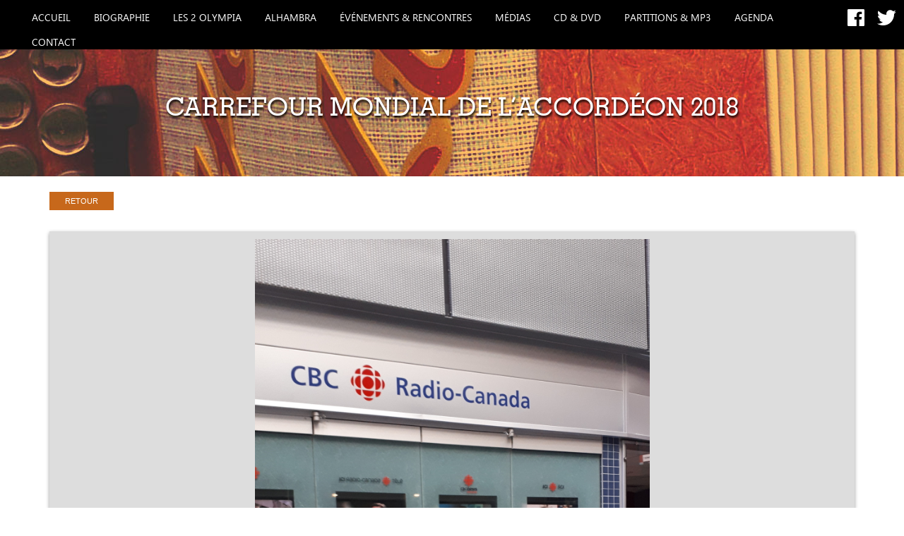

--- FILE ---
content_type: text/html; charset=UTF-8
request_url: https://sylviepulles.com/2378-2/
body_size: 13915
content:
<!doctype html>
<html lang="fr-FR" class="no-js">
	<head>
		<meta charset="UTF-8">
		<title>Carrefour Mondial de l&#039;Accordéon 2018 - Sylvie PULLES : Sylvie PULLES</title>

		<link href="//www.google-analytics.com" rel="dns-prefetch">
        <link href="https://sylviepulles.com/wp-content/themes/html5blank-stable/img/icons/favicon.ico" rel="shortcut icon">
        <link href="https://sylviepulles.com/wp-content/themes/html5blank-stable/img/icons/touch.png" rel="apple-touch-icon-precomposed">
		<!--[if lt IE 9.0]>
		<link type="text/css" rel="stylesheet" href="styles-ie.css" />
		<![endif]-->

		<meta http-equiv="X-UA-Compatible" content="IE=edge,chrome=1">
		<meta name="viewport" content="width=device-width, initial-scale=1.0">
		<meta name="description" content="La Reine d&#039;Auvergne">

		
	  <meta name='robots' content='index, follow, max-image-preview:large, max-snippet:-1, max-video-preview:-1' />

	<!-- This site is optimized with the Yoast SEO plugin v26.7 - https://yoast.com/wordpress/plugins/seo/ -->
	<link rel="canonical" href="https://sylviepulles.com/2378-2/" />
	<meta property="og:locale" content="fr_FR" />
	<meta property="og:type" content="article" />
	<meta property="og:title" content="Carrefour Mondial de l&#039;Accordéon 2018 - Sylvie PULLES" />
	<meta property="og:description" content="Carrefour mondial de l&#039;accordéon au QUEBEC en 2018 : Radio CANADA" />
	<meta property="og:url" content="https://sylviepulles.com/2378-2/" />
	<meta property="og:site_name" content="Sylvie PULLES" />
	<meta property="article:published_time" content="2018-12-20T11:49:35+00:00" />
	<meta property="article:modified_time" content="2022-11-10T09:27:39+00:00" />
	<meta property="og:image" content="https://sylviepulles.com/wp-content/uploads/2018/12/20180830_153228-e1538209922746.jpg" />
	<meta property="og:image:width" content="2592" />
	<meta property="og:image:height" content="4608" />
	<meta property="og:image:type" content="image/jpeg" />
	<meta name="author" content="Sylvie Pullès" />
	<meta name="twitter:card" content="summary_large_image" />
	<meta name="twitter:label1" content="Écrit par" />
	<meta name="twitter:data1" content="Sylvie Pullès" />
	<meta name="twitter:label2" content="Durée de lecture estimée" />
	<meta name="twitter:data2" content="1 minute" />
	<script type="application/ld+json" class="yoast-schema-graph">{"@context":"https://schema.org","@graph":[{"@type":"Article","@id":"https://sylviepulles.com/2378-2/#article","isPartOf":{"@id":"https://sylviepulles.com/2378-2/"},"author":{"name":"Sylvie Pullès","@id":"https://sylviepulles.com/#/schema/person/96da10075fe8d5a1f6bda6a8c50a0506"},"headline":"Carrefour Mondial de l&rsquo;Accordéon 2018","datePublished":"2018-12-20T11:49:35+00:00","dateModified":"2022-11-10T09:27:39+00:00","mainEntityOfPage":{"@id":"https://sylviepulles.com/2378-2/"},"wordCount":17,"image":{"@id":"https://sylviepulles.com/2378-2/#primaryimage"},"thumbnailUrl":"https://sylviepulles.com/wp-content/uploads/2018/12/20180830_153228-e1538209922746.jpg","articleSection":["Télévision / Radio"],"inLanguage":"fr-FR"},{"@type":"WebPage","@id":"https://sylviepulles.com/2378-2/","url":"https://sylviepulles.com/2378-2/","name":"Carrefour Mondial de l'Accordéon 2018 - Sylvie PULLES","isPartOf":{"@id":"https://sylviepulles.com/#website"},"primaryImageOfPage":{"@id":"https://sylviepulles.com/2378-2/#primaryimage"},"image":{"@id":"https://sylviepulles.com/2378-2/#primaryimage"},"thumbnailUrl":"https://sylviepulles.com/wp-content/uploads/2018/12/20180830_153228-e1538209922746.jpg","datePublished":"2018-12-20T11:49:35+00:00","dateModified":"2022-11-10T09:27:39+00:00","author":{"@id":"https://sylviepulles.com/#/schema/person/96da10075fe8d5a1f6bda6a8c50a0506"},"breadcrumb":{"@id":"https://sylviepulles.com/2378-2/#breadcrumb"},"inLanguage":"fr-FR","potentialAction":[{"@type":"ReadAction","target":["https://sylviepulles.com/2378-2/"]}]},{"@type":"ImageObject","inLanguage":"fr-FR","@id":"https://sylviepulles.com/2378-2/#primaryimage","url":"https://sylviepulles.com/wp-content/uploads/2018/12/20180830_153228-e1538209922746.jpg","contentUrl":"https://sylviepulles.com/wp-content/uploads/2018/12/20180830_153228-e1538209922746.jpg","width":2592,"height":4608},{"@type":"BreadcrumbList","@id":"https://sylviepulles.com/2378-2/#breadcrumb","itemListElement":[{"@type":"ListItem","position":1,"name":"Accueil","item":"https://sylviepulles.com/"},{"@type":"ListItem","position":2,"name":"Actualités","item":"https://sylviepulles.com/actualites-de-sylvie-pulles/"},{"@type":"ListItem","position":3,"name":"Carrefour Mondial de l&rsquo;Accordéon 2018"}]},{"@type":"WebSite","@id":"https://sylviepulles.com/#website","url":"https://sylviepulles.com/","name":"Sylvie PULLES","description":"La Reine d&#039;Auvergne","potentialAction":[{"@type":"SearchAction","target":{"@type":"EntryPoint","urlTemplate":"https://sylviepulles.com/?s={search_term_string}"},"query-input":{"@type":"PropertyValueSpecification","valueRequired":true,"valueName":"search_term_string"}}],"inLanguage":"fr-FR"},{"@type":"Person","@id":"https://sylviepulles.com/#/schema/person/96da10075fe8d5a1f6bda6a8c50a0506","name":"Sylvie Pullès","sameAs":["https://sylviepulles.com"],"url":"https://sylviepulles.com/author/sylviepulles/"}]}</script>
	<!-- / Yoast SEO plugin. -->


<link rel="alternate" title="oEmbed (JSON)" type="application/json+oembed" href="https://sylviepulles.com/wp-json/oembed/1.0/embed?url=https%3A%2F%2Fsylviepulles.com%2F2378-2%2F" />
<link rel="alternate" title="oEmbed (XML)" type="text/xml+oembed" href="https://sylviepulles.com/wp-json/oembed/1.0/embed?url=https%3A%2F%2Fsylviepulles.com%2F2378-2%2F&#038;format=xml" />
		<!-- This site uses the Google Analytics by ExactMetrics plugin v8.11.1 - Using Analytics tracking - https://www.exactmetrics.com/ -->
							<script src="//www.googletagmanager.com/gtag/js?id=G-7C2S8DCG48"  data-cfasync="false" data-wpfc-render="false" type="text/javascript" async></script>
			<script data-cfasync="false" data-wpfc-render="false" type="text/javascript">
				var em_version = '8.11.1';
				var em_track_user = true;
				var em_no_track_reason = '';
								var ExactMetricsDefaultLocations = {"page_location":"https:\/\/sylviepulles.com\/2378-2\/"};
								if ( typeof ExactMetricsPrivacyGuardFilter === 'function' ) {
					var ExactMetricsLocations = (typeof ExactMetricsExcludeQuery === 'object') ? ExactMetricsPrivacyGuardFilter( ExactMetricsExcludeQuery ) : ExactMetricsPrivacyGuardFilter( ExactMetricsDefaultLocations );
				} else {
					var ExactMetricsLocations = (typeof ExactMetricsExcludeQuery === 'object') ? ExactMetricsExcludeQuery : ExactMetricsDefaultLocations;
				}

								var disableStrs = [
										'ga-disable-G-7C2S8DCG48',
									];

				/* Function to detect opted out users */
				function __gtagTrackerIsOptedOut() {
					for (var index = 0; index < disableStrs.length; index++) {
						if (document.cookie.indexOf(disableStrs[index] + '=true') > -1) {
							return true;
						}
					}

					return false;
				}

				/* Disable tracking if the opt-out cookie exists. */
				if (__gtagTrackerIsOptedOut()) {
					for (var index = 0; index < disableStrs.length; index++) {
						window[disableStrs[index]] = true;
					}
				}

				/* Opt-out function */
				function __gtagTrackerOptout() {
					for (var index = 0; index < disableStrs.length; index++) {
						document.cookie = disableStrs[index] + '=true; expires=Thu, 31 Dec 2099 23:59:59 UTC; path=/';
						window[disableStrs[index]] = true;
					}
				}

				if ('undefined' === typeof gaOptout) {
					function gaOptout() {
						__gtagTrackerOptout();
					}
				}
								window.dataLayer = window.dataLayer || [];

				window.ExactMetricsDualTracker = {
					helpers: {},
					trackers: {},
				};
				if (em_track_user) {
					function __gtagDataLayer() {
						dataLayer.push(arguments);
					}

					function __gtagTracker(type, name, parameters) {
						if (!parameters) {
							parameters = {};
						}

						if (parameters.send_to) {
							__gtagDataLayer.apply(null, arguments);
							return;
						}

						if (type === 'event') {
														parameters.send_to = exactmetrics_frontend.v4_id;
							var hookName = name;
							if (typeof parameters['event_category'] !== 'undefined') {
								hookName = parameters['event_category'] + ':' + name;
							}

							if (typeof ExactMetricsDualTracker.trackers[hookName] !== 'undefined') {
								ExactMetricsDualTracker.trackers[hookName](parameters);
							} else {
								__gtagDataLayer('event', name, parameters);
							}
							
						} else {
							__gtagDataLayer.apply(null, arguments);
						}
					}

					__gtagTracker('js', new Date());
					__gtagTracker('set', {
						'developer_id.dNDMyYj': true,
											});
					if ( ExactMetricsLocations.page_location ) {
						__gtagTracker('set', ExactMetricsLocations);
					}
										__gtagTracker('config', 'G-7C2S8DCG48', {"forceSSL":"true"} );
										window.gtag = __gtagTracker;										(function () {
						/* https://developers.google.com/analytics/devguides/collection/analyticsjs/ */
						/* ga and __gaTracker compatibility shim. */
						var noopfn = function () {
							return null;
						};
						var newtracker = function () {
							return new Tracker();
						};
						var Tracker = function () {
							return null;
						};
						var p = Tracker.prototype;
						p.get = noopfn;
						p.set = noopfn;
						p.send = function () {
							var args = Array.prototype.slice.call(arguments);
							args.unshift('send');
							__gaTracker.apply(null, args);
						};
						var __gaTracker = function () {
							var len = arguments.length;
							if (len === 0) {
								return;
							}
							var f = arguments[len - 1];
							if (typeof f !== 'object' || f === null || typeof f.hitCallback !== 'function') {
								if ('send' === arguments[0]) {
									var hitConverted, hitObject = false, action;
									if ('event' === arguments[1]) {
										if ('undefined' !== typeof arguments[3]) {
											hitObject = {
												'eventAction': arguments[3],
												'eventCategory': arguments[2],
												'eventLabel': arguments[4],
												'value': arguments[5] ? arguments[5] : 1,
											}
										}
									}
									if ('pageview' === arguments[1]) {
										if ('undefined' !== typeof arguments[2]) {
											hitObject = {
												'eventAction': 'page_view',
												'page_path': arguments[2],
											}
										}
									}
									if (typeof arguments[2] === 'object') {
										hitObject = arguments[2];
									}
									if (typeof arguments[5] === 'object') {
										Object.assign(hitObject, arguments[5]);
									}
									if ('undefined' !== typeof arguments[1].hitType) {
										hitObject = arguments[1];
										if ('pageview' === hitObject.hitType) {
											hitObject.eventAction = 'page_view';
										}
									}
									if (hitObject) {
										action = 'timing' === arguments[1].hitType ? 'timing_complete' : hitObject.eventAction;
										hitConverted = mapArgs(hitObject);
										__gtagTracker('event', action, hitConverted);
									}
								}
								return;
							}

							function mapArgs(args) {
								var arg, hit = {};
								var gaMap = {
									'eventCategory': 'event_category',
									'eventAction': 'event_action',
									'eventLabel': 'event_label',
									'eventValue': 'event_value',
									'nonInteraction': 'non_interaction',
									'timingCategory': 'event_category',
									'timingVar': 'name',
									'timingValue': 'value',
									'timingLabel': 'event_label',
									'page': 'page_path',
									'location': 'page_location',
									'title': 'page_title',
									'referrer' : 'page_referrer',
								};
								for (arg in args) {
																		if (!(!args.hasOwnProperty(arg) || !gaMap.hasOwnProperty(arg))) {
										hit[gaMap[arg]] = args[arg];
									} else {
										hit[arg] = args[arg];
									}
								}
								return hit;
							}

							try {
								f.hitCallback();
							} catch (ex) {
							}
						};
						__gaTracker.create = newtracker;
						__gaTracker.getByName = newtracker;
						__gaTracker.getAll = function () {
							return [];
						};
						__gaTracker.remove = noopfn;
						__gaTracker.loaded = true;
						window['__gaTracker'] = __gaTracker;
					})();
									} else {
										console.log("");
					(function () {
						function __gtagTracker() {
							return null;
						}

						window['__gtagTracker'] = __gtagTracker;
						window['gtag'] = __gtagTracker;
					})();
									}
			</script>
							<!-- / Google Analytics by ExactMetrics -->
		<style id='wp-img-auto-sizes-contain-inline-css' type='text/css'>
img:is([sizes=auto i],[sizes^="auto," i]){contain-intrinsic-size:3000px 1500px}
/*# sourceURL=wp-img-auto-sizes-contain-inline-css */
</style>
<style id='wp-emoji-styles-inline-css' type='text/css'>

	img.wp-smiley, img.emoji {
		display: inline !important;
		border: none !important;
		box-shadow: none !important;
		height: 1em !important;
		width: 1em !important;
		margin: 0 0.07em !important;
		vertical-align: -0.1em !important;
		background: none !important;
		padding: 0 !important;
	}
/*# sourceURL=wp-emoji-styles-inline-css */
</style>
<style id='wp-block-library-inline-css' type='text/css'>
:root{--wp-block-synced-color:#7a00df;--wp-block-synced-color--rgb:122,0,223;--wp-bound-block-color:var(--wp-block-synced-color);--wp-editor-canvas-background:#ddd;--wp-admin-theme-color:#007cba;--wp-admin-theme-color--rgb:0,124,186;--wp-admin-theme-color-darker-10:#006ba1;--wp-admin-theme-color-darker-10--rgb:0,107,160.5;--wp-admin-theme-color-darker-20:#005a87;--wp-admin-theme-color-darker-20--rgb:0,90,135;--wp-admin-border-width-focus:2px}@media (min-resolution:192dpi){:root{--wp-admin-border-width-focus:1.5px}}.wp-element-button{cursor:pointer}:root .has-very-light-gray-background-color{background-color:#eee}:root .has-very-dark-gray-background-color{background-color:#313131}:root .has-very-light-gray-color{color:#eee}:root .has-very-dark-gray-color{color:#313131}:root .has-vivid-green-cyan-to-vivid-cyan-blue-gradient-background{background:linear-gradient(135deg,#00d084,#0693e3)}:root .has-purple-crush-gradient-background{background:linear-gradient(135deg,#34e2e4,#4721fb 50%,#ab1dfe)}:root .has-hazy-dawn-gradient-background{background:linear-gradient(135deg,#faaca8,#dad0ec)}:root .has-subdued-olive-gradient-background{background:linear-gradient(135deg,#fafae1,#67a671)}:root .has-atomic-cream-gradient-background{background:linear-gradient(135deg,#fdd79a,#004a59)}:root .has-nightshade-gradient-background{background:linear-gradient(135deg,#330968,#31cdcf)}:root .has-midnight-gradient-background{background:linear-gradient(135deg,#020381,#2874fc)}:root{--wp--preset--font-size--normal:16px;--wp--preset--font-size--huge:42px}.has-regular-font-size{font-size:1em}.has-larger-font-size{font-size:2.625em}.has-normal-font-size{font-size:var(--wp--preset--font-size--normal)}.has-huge-font-size{font-size:var(--wp--preset--font-size--huge)}.has-text-align-center{text-align:center}.has-text-align-left{text-align:left}.has-text-align-right{text-align:right}.has-fit-text{white-space:nowrap!important}#end-resizable-editor-section{display:none}.aligncenter{clear:both}.items-justified-left{justify-content:flex-start}.items-justified-center{justify-content:center}.items-justified-right{justify-content:flex-end}.items-justified-space-between{justify-content:space-between}.screen-reader-text{border:0;clip-path:inset(50%);height:1px;margin:-1px;overflow:hidden;padding:0;position:absolute;width:1px;word-wrap:normal!important}.screen-reader-text:focus{background-color:#ddd;clip-path:none;color:#444;display:block;font-size:1em;height:auto;left:5px;line-height:normal;padding:15px 23px 14px;text-decoration:none;top:5px;width:auto;z-index:100000}html :where(.has-border-color){border-style:solid}html :where([style*=border-top-color]){border-top-style:solid}html :where([style*=border-right-color]){border-right-style:solid}html :where([style*=border-bottom-color]){border-bottom-style:solid}html :where([style*=border-left-color]){border-left-style:solid}html :where([style*=border-width]){border-style:solid}html :where([style*=border-top-width]){border-top-style:solid}html :where([style*=border-right-width]){border-right-style:solid}html :where([style*=border-bottom-width]){border-bottom-style:solid}html :where([style*=border-left-width]){border-left-style:solid}html :where(img[class*=wp-image-]){height:auto;max-width:100%}:where(figure){margin:0 0 1em}html :where(.is-position-sticky){--wp-admin--admin-bar--position-offset:var(--wp-admin--admin-bar--height,0px)}@media screen and (max-width:600px){html :where(.is-position-sticky){--wp-admin--admin-bar--position-offset:0px}}

/*# sourceURL=wp-block-library-inline-css */
</style><style id='global-styles-inline-css' type='text/css'>
:root{--wp--preset--aspect-ratio--square: 1;--wp--preset--aspect-ratio--4-3: 4/3;--wp--preset--aspect-ratio--3-4: 3/4;--wp--preset--aspect-ratio--3-2: 3/2;--wp--preset--aspect-ratio--2-3: 2/3;--wp--preset--aspect-ratio--16-9: 16/9;--wp--preset--aspect-ratio--9-16: 9/16;--wp--preset--color--black: #000000;--wp--preset--color--cyan-bluish-gray: #abb8c3;--wp--preset--color--white: #ffffff;--wp--preset--color--pale-pink: #f78da7;--wp--preset--color--vivid-red: #cf2e2e;--wp--preset--color--luminous-vivid-orange: #ff6900;--wp--preset--color--luminous-vivid-amber: #fcb900;--wp--preset--color--light-green-cyan: #7bdcb5;--wp--preset--color--vivid-green-cyan: #00d084;--wp--preset--color--pale-cyan-blue: #8ed1fc;--wp--preset--color--vivid-cyan-blue: #0693e3;--wp--preset--color--vivid-purple: #9b51e0;--wp--preset--gradient--vivid-cyan-blue-to-vivid-purple: linear-gradient(135deg,rgb(6,147,227) 0%,rgb(155,81,224) 100%);--wp--preset--gradient--light-green-cyan-to-vivid-green-cyan: linear-gradient(135deg,rgb(122,220,180) 0%,rgb(0,208,130) 100%);--wp--preset--gradient--luminous-vivid-amber-to-luminous-vivid-orange: linear-gradient(135deg,rgb(252,185,0) 0%,rgb(255,105,0) 100%);--wp--preset--gradient--luminous-vivid-orange-to-vivid-red: linear-gradient(135deg,rgb(255,105,0) 0%,rgb(207,46,46) 100%);--wp--preset--gradient--very-light-gray-to-cyan-bluish-gray: linear-gradient(135deg,rgb(238,238,238) 0%,rgb(169,184,195) 100%);--wp--preset--gradient--cool-to-warm-spectrum: linear-gradient(135deg,rgb(74,234,220) 0%,rgb(151,120,209) 20%,rgb(207,42,186) 40%,rgb(238,44,130) 60%,rgb(251,105,98) 80%,rgb(254,248,76) 100%);--wp--preset--gradient--blush-light-purple: linear-gradient(135deg,rgb(255,206,236) 0%,rgb(152,150,240) 100%);--wp--preset--gradient--blush-bordeaux: linear-gradient(135deg,rgb(254,205,165) 0%,rgb(254,45,45) 50%,rgb(107,0,62) 100%);--wp--preset--gradient--luminous-dusk: linear-gradient(135deg,rgb(255,203,112) 0%,rgb(199,81,192) 50%,rgb(65,88,208) 100%);--wp--preset--gradient--pale-ocean: linear-gradient(135deg,rgb(255,245,203) 0%,rgb(182,227,212) 50%,rgb(51,167,181) 100%);--wp--preset--gradient--electric-grass: linear-gradient(135deg,rgb(202,248,128) 0%,rgb(113,206,126) 100%);--wp--preset--gradient--midnight: linear-gradient(135deg,rgb(2,3,129) 0%,rgb(40,116,252) 100%);--wp--preset--font-size--small: 13px;--wp--preset--font-size--medium: 20px;--wp--preset--font-size--large: 36px;--wp--preset--font-size--x-large: 42px;--wp--preset--spacing--20: 0.44rem;--wp--preset--spacing--30: 0.67rem;--wp--preset--spacing--40: 1rem;--wp--preset--spacing--50: 1.5rem;--wp--preset--spacing--60: 2.25rem;--wp--preset--spacing--70: 3.38rem;--wp--preset--spacing--80: 5.06rem;--wp--preset--shadow--natural: 6px 6px 9px rgba(0, 0, 0, 0.2);--wp--preset--shadow--deep: 12px 12px 50px rgba(0, 0, 0, 0.4);--wp--preset--shadow--sharp: 6px 6px 0px rgba(0, 0, 0, 0.2);--wp--preset--shadow--outlined: 6px 6px 0px -3px rgb(255, 255, 255), 6px 6px rgb(0, 0, 0);--wp--preset--shadow--crisp: 6px 6px 0px rgb(0, 0, 0);}:where(.is-layout-flex){gap: 0.5em;}:where(.is-layout-grid){gap: 0.5em;}body .is-layout-flex{display: flex;}.is-layout-flex{flex-wrap: wrap;align-items: center;}.is-layout-flex > :is(*, div){margin: 0;}body .is-layout-grid{display: grid;}.is-layout-grid > :is(*, div){margin: 0;}:where(.wp-block-columns.is-layout-flex){gap: 2em;}:where(.wp-block-columns.is-layout-grid){gap: 2em;}:where(.wp-block-post-template.is-layout-flex){gap: 1.25em;}:where(.wp-block-post-template.is-layout-grid){gap: 1.25em;}.has-black-color{color: var(--wp--preset--color--black) !important;}.has-cyan-bluish-gray-color{color: var(--wp--preset--color--cyan-bluish-gray) !important;}.has-white-color{color: var(--wp--preset--color--white) !important;}.has-pale-pink-color{color: var(--wp--preset--color--pale-pink) !important;}.has-vivid-red-color{color: var(--wp--preset--color--vivid-red) !important;}.has-luminous-vivid-orange-color{color: var(--wp--preset--color--luminous-vivid-orange) !important;}.has-luminous-vivid-amber-color{color: var(--wp--preset--color--luminous-vivid-amber) !important;}.has-light-green-cyan-color{color: var(--wp--preset--color--light-green-cyan) !important;}.has-vivid-green-cyan-color{color: var(--wp--preset--color--vivid-green-cyan) !important;}.has-pale-cyan-blue-color{color: var(--wp--preset--color--pale-cyan-blue) !important;}.has-vivid-cyan-blue-color{color: var(--wp--preset--color--vivid-cyan-blue) !important;}.has-vivid-purple-color{color: var(--wp--preset--color--vivid-purple) !important;}.has-black-background-color{background-color: var(--wp--preset--color--black) !important;}.has-cyan-bluish-gray-background-color{background-color: var(--wp--preset--color--cyan-bluish-gray) !important;}.has-white-background-color{background-color: var(--wp--preset--color--white) !important;}.has-pale-pink-background-color{background-color: var(--wp--preset--color--pale-pink) !important;}.has-vivid-red-background-color{background-color: var(--wp--preset--color--vivid-red) !important;}.has-luminous-vivid-orange-background-color{background-color: var(--wp--preset--color--luminous-vivid-orange) !important;}.has-luminous-vivid-amber-background-color{background-color: var(--wp--preset--color--luminous-vivid-amber) !important;}.has-light-green-cyan-background-color{background-color: var(--wp--preset--color--light-green-cyan) !important;}.has-vivid-green-cyan-background-color{background-color: var(--wp--preset--color--vivid-green-cyan) !important;}.has-pale-cyan-blue-background-color{background-color: var(--wp--preset--color--pale-cyan-blue) !important;}.has-vivid-cyan-blue-background-color{background-color: var(--wp--preset--color--vivid-cyan-blue) !important;}.has-vivid-purple-background-color{background-color: var(--wp--preset--color--vivid-purple) !important;}.has-black-border-color{border-color: var(--wp--preset--color--black) !important;}.has-cyan-bluish-gray-border-color{border-color: var(--wp--preset--color--cyan-bluish-gray) !important;}.has-white-border-color{border-color: var(--wp--preset--color--white) !important;}.has-pale-pink-border-color{border-color: var(--wp--preset--color--pale-pink) !important;}.has-vivid-red-border-color{border-color: var(--wp--preset--color--vivid-red) !important;}.has-luminous-vivid-orange-border-color{border-color: var(--wp--preset--color--luminous-vivid-orange) !important;}.has-luminous-vivid-amber-border-color{border-color: var(--wp--preset--color--luminous-vivid-amber) !important;}.has-light-green-cyan-border-color{border-color: var(--wp--preset--color--light-green-cyan) !important;}.has-vivid-green-cyan-border-color{border-color: var(--wp--preset--color--vivid-green-cyan) !important;}.has-pale-cyan-blue-border-color{border-color: var(--wp--preset--color--pale-cyan-blue) !important;}.has-vivid-cyan-blue-border-color{border-color: var(--wp--preset--color--vivid-cyan-blue) !important;}.has-vivid-purple-border-color{border-color: var(--wp--preset--color--vivid-purple) !important;}.has-vivid-cyan-blue-to-vivid-purple-gradient-background{background: var(--wp--preset--gradient--vivid-cyan-blue-to-vivid-purple) !important;}.has-light-green-cyan-to-vivid-green-cyan-gradient-background{background: var(--wp--preset--gradient--light-green-cyan-to-vivid-green-cyan) !important;}.has-luminous-vivid-amber-to-luminous-vivid-orange-gradient-background{background: var(--wp--preset--gradient--luminous-vivid-amber-to-luminous-vivid-orange) !important;}.has-luminous-vivid-orange-to-vivid-red-gradient-background{background: var(--wp--preset--gradient--luminous-vivid-orange-to-vivid-red) !important;}.has-very-light-gray-to-cyan-bluish-gray-gradient-background{background: var(--wp--preset--gradient--very-light-gray-to-cyan-bluish-gray) !important;}.has-cool-to-warm-spectrum-gradient-background{background: var(--wp--preset--gradient--cool-to-warm-spectrum) !important;}.has-blush-light-purple-gradient-background{background: var(--wp--preset--gradient--blush-light-purple) !important;}.has-blush-bordeaux-gradient-background{background: var(--wp--preset--gradient--blush-bordeaux) !important;}.has-luminous-dusk-gradient-background{background: var(--wp--preset--gradient--luminous-dusk) !important;}.has-pale-ocean-gradient-background{background: var(--wp--preset--gradient--pale-ocean) !important;}.has-electric-grass-gradient-background{background: var(--wp--preset--gradient--electric-grass) !important;}.has-midnight-gradient-background{background: var(--wp--preset--gradient--midnight) !important;}.has-small-font-size{font-size: var(--wp--preset--font-size--small) !important;}.has-medium-font-size{font-size: var(--wp--preset--font-size--medium) !important;}.has-large-font-size{font-size: var(--wp--preset--font-size--large) !important;}.has-x-large-font-size{font-size: var(--wp--preset--font-size--x-large) !important;}
/*# sourceURL=global-styles-inline-css */
</style>

<style id='classic-theme-styles-inline-css' type='text/css'>
/*! This file is auto-generated */
.wp-block-button__link{color:#fff;background-color:#32373c;border-radius:9999px;box-shadow:none;text-decoration:none;padding:calc(.667em + 2px) calc(1.333em + 2px);font-size:1.125em}.wp-block-file__button{background:#32373c;color:#fff;text-decoration:none}
/*# sourceURL=/wp-includes/css/classic-themes.min.css */
</style>
<link rel='stylesheet' id='categories-images-styles-css' href='https://sylviepulles.com/wp-content/plugins/categories-images/assets/css/zci-styles.css?ver=3.3.1' media='all' />
<link rel='stylesheet' id='wp-lightbox-2.min.css-css' href='https://sylviepulles.com/wp-content/plugins/wp-lightbox-2/styles/lightbox.min.css?ver=1.3.4' media='all' />
<link rel='stylesheet' id='normalize-css' href='https://sylviepulles.com/wp-content/themes/html5blank-stable/normalize.css?ver=1.0' media='all' />
<link rel='stylesheet' id='bootstrap-css' href='https://sylviepulles.com/wp-content/themes/html5blank-stable/css/bootstrap.min.css?ver=3.3.7' media='all' />
<link rel='stylesheet' id='slider-css' href='https://sylviepulles.com/wp-content/themes/html5blank-stable/css/full-slider.css?ver=1.0' media='all' />
<link rel='stylesheet' id='html5blank-css' href='https://sylviepulles.com/wp-content/themes/html5blank-stable/style.css?ver=1.0' media='all' />
<link rel='stylesheet' id='dashicons-css' href='https://sylviepulles.com/wp-includes/css/dashicons.min.css?ver=6.9' media='all' />
<script type="text/javascript" src="https://sylviepulles.com/wp-content/themes/html5blank-stable/js/lib/conditionizr-4.3.0.min.js?ver=4.3.0" id="conditionizr-js"></script>
<script type="text/javascript" src="https://sylviepulles.com/wp-content/themes/html5blank-stable/js/lib/modernizr-2.7.1.min.js?ver=2.7.1" id="modernizr-js"></script>
<script type="text/javascript" src="https://sylviepulles.com/wp-includes/js/jquery/jquery.min.js?ver=3.7.1" id="jquery-core-js"></script>
<script type="text/javascript" src="https://sylviepulles.com/wp-includes/js/jquery/jquery-migrate.min.js?ver=3.4.1" id="jquery-migrate-js"></script>
<script type="text/javascript" src="https://sylviepulles.com/wp-content/themes/html5blank-stable/js/scripts.js?ver=1.0.0" id="html5blankscripts-js"></script>
<script type="text/javascript" src="https://sylviepulles.com/wp-content/themes/html5blank-stable/js/lib/bootstrap.min.js?ver=4.0.0" id="bootstrap-js"></script>
<script type="text/javascript" src="https://sylviepulles.com/wp-content/plugins/google-analytics-dashboard-for-wp/assets/js/frontend-gtag.min.js?ver=8.11.1" id="exactmetrics-frontend-script-js" async="async" data-wp-strategy="async"></script>
<script data-cfasync="false" data-wpfc-render="false" type="text/javascript" id='exactmetrics-frontend-script-js-extra'>/* <![CDATA[ */
var exactmetrics_frontend = {"js_events_tracking":"true","download_extensions":"zip,mp3,mpeg,pdf,docx,pptx,xlsx,rar","inbound_paths":"[{\"path\":\"\\\/go\\\/\",\"label\":\"affiliate\"},{\"path\":\"\\\/recommend\\\/\",\"label\":\"affiliate\"}]","home_url":"https:\/\/sylviepulles.com","hash_tracking":"false","v4_id":"G-7C2S8DCG48"};/* ]]> */
</script>
<link rel="https://api.w.org/" href="https://sylviepulles.com/wp-json/" /><link rel="alternate" title="JSON" type="application/json" href="https://sylviepulles.com/wp-json/wp/v2/posts/2378" /><style>
		#category-posts-5-internal ul {padding: 0;}
#category-posts-5-internal .cat-post-item img {max-width: initial; max-height: initial; margin: initial;}
#category-posts-5-internal .cat-post-author {margin-bottom: 0;}
#category-posts-5-internal .cat-post-thumbnail {margin: 5px 10px 5px 0;}
#category-posts-5-internal .cat-post-item:before {content: ""; clear: both;}
#category-posts-5-internal .cat-post-excerpt-more {display: inline-block;}
#category-posts-5-internal .cat-post-item {list-style: none; margin: 3px 0 10px; padding: 3px 0;}
#category-posts-5-internal .cat-post-current .cat-post-title {font-weight: bold; text-transform: uppercase;}
#category-posts-5-internal [class*=cat-post-tax] {font-size: 0.85em;}
#category-posts-5-internal [class*=cat-post-tax] * {display:inline-block;}
#category-posts-5-internal .cat-post-item:after {content: ""; display: table;	clear: both;}
#category-posts-5-internal .cat-post-item .cat-post-title {overflow: hidden;text-overflow: ellipsis;white-space: initial;display: -webkit-box;-webkit-line-clamp: 2;-webkit-box-orient: vertical;padding-bottom: 0 !important;}
#category-posts-5-internal .cat-post-item:after {content: ""; display: table;	clear: both;}
#category-posts-5-internal .cat-post-thumbnail {display:block; float:left; margin:5px 10px 5px 0;}
#category-posts-5-internal .cat-post-crop {overflow:hidden;display:block;}
#category-posts-5-internal p {margin:5px 0 0 0}
#category-posts-5-internal li > div {margin:5px 0 0 0; clear:both;}
#category-posts-5-internal .dashicons {vertical-align:middle;}
#category-posts-5-internal .cat-post-thumbnail .cat-post-crop img {object-fit: cover; max-width: 100%; display: block;}
#category-posts-5-internal .cat-post-thumbnail .cat-post-crop-not-supported img {width: 100%;}
#category-posts-5-internal .cat-post-thumbnail {max-width:100%;}
#category-posts-5-internal .cat-post-item img {margin: initial;}
#category-posts-3-internal ul {padding: 0;}
#category-posts-3-internal .cat-post-item img {max-width: initial; max-height: initial; margin: initial;}
#category-posts-3-internal .cat-post-author {margin-bottom: 0;}
#category-posts-3-internal .cat-post-thumbnail {margin: 5px 10px 5px 0;}
#category-posts-3-internal .cat-post-item:before {content: ""; clear: both;}
#category-posts-3-internal .cat-post-excerpt-more {display: inline-block;}
#category-posts-3-internal .cat-post-item {list-style: none; margin: 3px 0 10px; padding: 3px 0;}
#category-posts-3-internal .cat-post-current .cat-post-title {font-weight: bold; text-transform: uppercase;}
#category-posts-3-internal [class*=cat-post-tax] {font-size: 0.85em;}
#category-posts-3-internal [class*=cat-post-tax] * {display:inline-block;}
#category-posts-3-internal .cat-post-item:after {content: ""; display: table;	clear: both;}
#category-posts-3-internal .cat-post-item .cat-post-title {overflow: hidden;text-overflow: ellipsis;white-space: initial;display: -webkit-box;-webkit-line-clamp: 2;-webkit-box-orient: vertical;padding-bottom: 0 !important;}
#category-posts-3-internal .cat-post-item:after {content: ""; display: table;	clear: both;}
#category-posts-3-internal .cat-post-thumbnail {display:block; float:left; margin:5px 10px 5px 0;}
#category-posts-3-internal .cat-post-crop {overflow:hidden;display:block;}
#category-posts-3-internal p {margin:5px 0 0 0}
#category-posts-3-internal li > div {margin:5px 0 0 0; clear:both;}
#category-posts-3-internal .dashicons {vertical-align:middle;}
#category-posts-3-internal .cat-post-thumbnail .cat-post-crop img {object-fit: cover; max-width: 100%; display: block;}
#category-posts-3-internal .cat-post-thumbnail .cat-post-crop-not-supported img {width: 100%;}
#category-posts-3-internal .cat-post-thumbnail {max-width:100%;}
#category-posts-3-internal .cat-post-item img {margin: initial;}
#category-posts-4-internal ul {padding: 0;}
#category-posts-4-internal .cat-post-item img {max-width: initial; max-height: initial; margin: initial;}
#category-posts-4-internal .cat-post-author {margin-bottom: 0;}
#category-posts-4-internal .cat-post-thumbnail {margin: 5px 10px 5px 0;}
#category-posts-4-internal .cat-post-item:before {content: ""; clear: both;}
#category-posts-4-internal .cat-post-excerpt-more {display: inline-block;}
#category-posts-4-internal .cat-post-item {list-style: none; margin: 3px 0 10px; padding: 3px 0;}
#category-posts-4-internal .cat-post-current .cat-post-title {font-weight: bold; text-transform: uppercase;}
#category-posts-4-internal [class*=cat-post-tax] {font-size: 0.85em;}
#category-posts-4-internal [class*=cat-post-tax] * {display:inline-block;}
#category-posts-4-internal .cat-post-item:after {content: ""; display: table;	clear: both;}
#category-posts-4-internal .cat-post-item .cat-post-title {overflow: hidden;text-overflow: ellipsis;white-space: initial;display: -webkit-box;-webkit-line-clamp: 2;-webkit-box-orient: vertical;padding-bottom: 0 !important;}
#category-posts-4-internal .cat-post-item:after {content: ""; display: table;	clear: both;}
#category-posts-4-internal .cat-post-thumbnail {display:block; float:left; margin:5px 10px 5px 0;}
#category-posts-4-internal .cat-post-crop {overflow:hidden;display:block;}
#category-posts-4-internal p {margin:5px 0 0 0}
#category-posts-4-internal li > div {margin:5px 0 0 0; clear:both;}
#category-posts-4-internal .dashicons {vertical-align:middle;}
#category-posts-4-internal .cat-post-thumbnail .cat-post-crop img {object-fit: cover; max-width: 100%; display: block;}
#category-posts-4-internal .cat-post-thumbnail .cat-post-crop-not-supported img {width: 100%;}
#category-posts-4-internal .cat-post-thumbnail {max-width:100%;}
#category-posts-4-internal .cat-post-item img {margin: initial;}
</style>
		<link rel="icon" href="https://sylviepulles.com/wp-content/uploads/2017/07/logo-SP-120x120.png" sizes="32x32" />
<link rel="icon" href="https://sylviepulles.com/wp-content/uploads/2017/07/logo-SP-250x250.png" sizes="192x192" />
<link rel="apple-touch-icon" href="https://sylviepulles.com/wp-content/uploads/2017/07/logo-SP-250x250.png" />
<meta name="msapplication-TileImage" content="https://sylviepulles.com/wp-content/uploads/2017/07/logo-SP.png" />
		<style type="text/css" id="wp-custom-css">
			/*
Vous pouvez ajouter du CSS personnalisé ici.

Cliquez sur l’icône d’aide ci-dessus pour en savoir plus.
*/

.content_modal ul li {
    font-size: 1.5em;
    list-style: square;
}

.fill {
    background-position: right;
}

.events-gridview .pdfprnt-top-right {
	float:left;
}
.tribe-events-month-event-title {
	color:#fff;
	font-weight:600 !important;
	font-size:1.2em !important;
	padding-bottom:0px !important;
}
.tribe-event-desc {
	color:#fff !important;
	font-size:1.2em !important;
}
.text_contact {
    box-shadow: 0px 0px 0px rgba(0,0,0,0);
    margin-top: 3em;
}

.tribe-events-past .tribe-events-last {
	display:none;
}
.menu_social {
	float:right;
}
.navbar-nav>li>a {
    padding-bottom:0px;
}
.gallery img {
    border: 2px solid #cfcfcf;
    width: 100%;
    height: auto;
	max-width:212px;
}
.navbar-nav {
		padding-bottom:200px;
	}
@media only screen and (min-width:768px) {
	.navbar-nav {
		padding-bottom:0;
	}
}
.tribe-events-calendar .tribe-events-past.tribe-events-has-events:after {
	opacity:0;
}

.tribe-events-future + .tribe-events-has-events, .tribe-events-future + .tribe-events-has-events:hover, .tribe-events-has-events, .tribe-events-has-events:hover {
    background: rgba(196, 89, 31, 0.5);
}

.tribe-events-thismonth + .tribe-events-past, .tribe-events-past, .tribe-events-thismonth + .tribe-events-past:hover {
    background: #fff !important;
}
.container .contact_wrap #forminator-module-3090 {
	clear:both;
	padding-top:60px;
}
.actu_content {
  min-height: 340px;
}		</style>
				<script>
        // conditionizr.com
        // configure environment tests
        conditionizr.config({
            assets: 'https://sylviepulles.com/wp-content/themes/html5blank-stable',
            tests: {}
        });
        </script>

	</head>
	<body class="wp-singular post-template-default single single-post postid-2378 single-format-standard wp-theme-html5blank-stable 2378-2">

			<!-- header -->
			<header class="header clear">
		
					 <nav class="navbar navbar-inverse navbar-fixed-top" role="navigation">
						
						<div>
							<!-- Brand and toggle get grouped for better mobile display -->
							<div class="navbar-header">
								<button type="button" class="navbar-toggle" data-toggle="collapse" data-target="#bs-example-navbar-collapse-1">
									<span class="sr-only">Toggle navigation</span>
									<span class="icon-bar"></span>
									<span class="icon-bar"></span>
									<span class="icon-bar"></span>
								</button>
							</div>
							<!-- Collect the nav links, forms, and other content for toggling -->
							<div class="collapse navbar-collapse" id="bs-example-navbar-collapse-1">
								<div class="menu_social">					
									<a href="https://www.facebook.com/sylvie.pulles" target="_blank"><span class="dashicons dashicons-facebook"></span></a>
									<a href="https://twitter.com/sylviepulles?lang=fr" target="_blank"><span class="dashicons dashicons-twitter"></span></a>
								</div>
								<ul class="nav navbar-nav"><li id="menu-item-61" class="menu-item menu-item-type-post_type menu-item-object-page menu-item-home menu-item-61"><a href="https://sylviepulles.com/" title="Bienvenue sur le site de Sylvie Pullès">ACCUEIL</a></li>
<li id="menu-item-1478" class="menu-item menu-item-type-custom menu-item-object-custom menu-item-has-children menu-item-1478"><a>BIOGRAPHIE</a>
<ul class="sub-menu">
	<li id="menu-item-60" class="menu-item menu-item-type-post_type menu-item-object-page menu-item-60"><a href="https://sylviepulles.com/biographie-de-sylvie-pulles/" title="Biographie Sylvie Pullès">BIOGRAPHIE (fr)</a></li>
	<li id="menu-item-1479" class="menu-item menu-item-type-post_type menu-item-object-page menu-item-1479"><a href="https://sylviepulles.com/biography-en/">BIOGRAPHY (en)</a></li>
</ul>
</li>
<li id="menu-item-1437" class="menu-item menu-item-type-custom menu-item-object-custom menu-item-has-children menu-item-1437"><a>LES 2 OLYMPIA</a>
<ul class="sub-menu">
	<li id="menu-item-1391" class="menu-item menu-item-type-taxonomy menu-item-object-category menu-item-1391"><a href="https://sylviepulles.com/category/olympia-2010/" title="Olympia 2010  de Sylvie Pullès">OLYMPIA 2010</a></li>
	<li id="menu-item-1392" class="menu-item menu-item-type-taxonomy menu-item-object-category menu-item-1392"><a href="https://sylviepulles.com/category/olympia-2015/" title="Olympia 2015 de Sylvie Pullès">OLYMPIA 2015</a></li>
</ul>
</li>
<li id="menu-item-3308" class="menu-item menu-item-type-post_type menu-item-object-page menu-item-3308"><a href="https://sylviepulles.com/alhambra-2019/" title="35 ans de carrière Sylvie Pullès à l&rsquo;Alhambra 2019">ALHAMBRA</a></li>
<li id="menu-item-1435" class="menu-item menu-item-type-custom menu-item-object-custom menu-item-has-children menu-item-1435"><a title="ÉVÉNEMENTS &#038; RENCONTRES de SYLVIE PULLÉs">ÉVÉNEMENTS &#038; RENCONTRES</a>
<ul class="sub-menu">
	<li id="menu-item-1161" class="menu-item menu-item-type-taxonomy menu-item-object-category menu-item-1161"><a href="https://sylviepulles.com/category/evenement/" title="Retour sur les événements importants de Sylvie Pullès">ÉVÉNEMENTS</a></li>
	<li id="menu-item-1765" class="menu-item menu-item-type-post_type menu-item-object-page menu-item-1765"><a href="https://sylviepulles.com/rencontres/" title="Toutes les rencontres de Sylvie Pullès">RENCONTRES</a></li>
	<li id="menu-item-1170" class="menu-item menu-item-type-taxonomy menu-item-object-category menu-item-1170"><a href="https://sylviepulles.com/category/voyages-et-croisieres/" title="Voyages et croisières avec Sylvie Pullès">VOYAGES &#038; CROISIÈRES</a></li>
</ul>
</li>
<li id="menu-item-1165" class="menu-item menu-item-type-custom menu-item-object-custom menu-item-has-children menu-item-1165"><a title="Intervention TV, radio et partage de partitions">MÉDIAS</a>
<ul class="sub-menu">
	<li id="menu-item-3646" class="menu-item menu-item-type-taxonomy menu-item-object-category menu-item-3646"><a href="https://sylviepulles.com/category/livres/" title="Parution et édition avec Sylvie Pullès">LIVRES</a></li>
	<li id="menu-item-1166" class="menu-item menu-item-type-taxonomy menu-item-object-category current-post-ancestor current-menu-parent current-post-parent menu-item-1166"><a href="https://sylviepulles.com/category/television-presse/" title="Intervention TV et radio de Sylvie Pullès">TV &#038; RADIO</a></li>
	<li id="menu-item-1390" class="menu-item menu-item-type-taxonomy menu-item-object-category menu-item-1390"><a href="https://sylviepulles.com/category/presse/accordeon-accordeoniste/" title="Revue de presse accordéons et accordéonistes">ACCORDÉON MAGAZINE</a></li>
	<li id="menu-item-1356" class="menu-item menu-item-type-post_type menu-item-object-post menu-item-1356"><a href="https://sylviepulles.com/cartes-postales/" title="Toutes les cartes postales de Sylvie Pullès">CARTES POSTALES</a></li>
</ul>
</li>
<li id="menu-item-230" class="menu-item menu-item-type-post_type menu-item-object-page menu-item-230"><a href="https://sylviepulles.com/medias-cd-dvd-partition-musique/" title="Découvrez la discographie et vidéothèque de Sylvie Pullès">CD &#038; DVD</a></li>
<li id="menu-item-229" class="menu-item menu-item-type-post_type menu-item-object-page menu-item-229"><a href="https://sylviepulles.com/telechargement-et-partition/" title="Télécharger et écouter les partitions de Sylvie Pullès">PARTITIONS &#038; MP3</a></li>
<li id="menu-item-3324" class="menu-item menu-item-type-post_type menu-item-object-page menu-item-3324"><a href="https://sylviepulles.com/agenda-representations-sylvie-pulles/" title="Concerts et représentations à venir sur les réseaux sociaux">AGENDA</a></li>
<li id="menu-item-1433" class="menu-item menu-item-type-post_type menu-item-object-page menu-item-1433"><a href="https://sylviepulles.com/contact/" title="Contacter Sylvie Pullès">CONTACT</a></li>
</ul>						
							</div>
							
							
							
						</div>
						
					</nav>
					
					
					
										
						<div class="title_header">
							<h1>Carrefour Mondial de l&rsquo;Accordéon 2018</h1>
						</div>
					
						<div class="img_header"></div>
					
										
			</header>
			<!-- /header -->

	<main class="container">
	
	<div class="boutton_content">
		<a class="return_button" href="actualites-de-sylvie-pulles/">RETOUR</a>
	</div>	
	<!-- section -->
	<section>
	
	<div class=" article_wrapper">
	
		<!-- article -->
		<article id="post-2378" class="post-2378 post type-post status-publish format-standard has-post-thumbnail hentry category-television-presse">

			<!-- post thumbnail -->
			<div class="img_article">
									<p href="https://sylviepulles.com/2378-2/" title="Carrefour Mondial de l&rsquo;Accordéon 2018">
						<img src="https://sylviepulles.com/wp-content/uploads/2018/12/20180830_153228-e1538209922746.jpg" class="attachment-post-thumbnail size-post-thumbnail wp-post-image" alt="" decoding="async" fetchpriority="high" srcset="https://sylviepulles.com/wp-content/uploads/2018/12/20180830_153228-e1538209922746.jpg 2592w, https://sylviepulles.com/wp-content/uploads/2018/12/20180830_153228-e1538209922746-250x444.jpg 250w, https://sylviepulles.com/wp-content/uploads/2018/12/20180830_153228-e1538209922746-768x1365.jpg 768w, https://sylviepulles.com/wp-content/uploads/2018/12/20180830_153228-e1538209922746-700x1244.jpg 700w, https://sylviepulles.com/wp-content/uploads/2018/12/20180830_153228-e1538209922746-120x213.jpg 120w" sizes="(max-width: 2592px) 100vw, 2592px" />					</p>
							</div>
			<!-- /post thumbnail -->

			<!-- post title -->
			<h1>
				<a href="https://sylviepulles.com/2378-2/" title="Carrefour Mondial de l&rsquo;Accordéon 2018">Carrefour Mondial de l&rsquo;Accordéon 2018</a>
			</h1>
			<!-- /post title -->

			<!-- post details -->
			<div class="detail_article">
				<!--<span class="date">20 décembre 2018, 12:49</span>-->
				<span class="author"></span>
				<span class="comments"></span>
			</div>
			<!-- /post details -->
			
			<div class="content_article">
				<p>Carrefour mondial de l&rsquo;accordéon au QUEBEC en 2018 : Radio CANADA</p>
			</div>
			
			<!--<div class="separateur_article">
			</div>-->
			
			
			
		</article>
		<!-- /article -->

	
		</div>
	</section>
	<!-- /section -->
	
	<div class="boutton_content">
		<a class="return_button" href="actualites-de-sylvie-pulles/">RETOUR</a>
	</div>	

	
	</main>

			<!-- footer -->
			<footer class="footer" >
				
				<div class = "container footer_content" >	
					<div class="col-md-4 col-sm-4 footer-01">
						<div id="block-2" class="widget_block widget-footer"><p>SYLVIE PULLES</p>

<p>174 rue des Plos<br>
12500 SAINT CÔME D'OLT</p>

<p>Tél : <strong>05 65 48 11 89</strong> / <strong>06 87 57 42 18</strong></p>

<p><a href="mailto:sylvie@sylviepulles.com"><img loading="lazy" decoding="async" width="234" height="16" class="alignleft size-full wp-image-2043" src="https://sylviepulles.com/wp-content/uploads/2018/04/email-sylvie.jpg" alt="Sylvie Pullès contact" srcset="https://sylviepulles.com/wp-content/uploads/2018/04/email-sylvie.jpg 234w, https://sylviepulles.com/wp-content/uploads/2018/04/email-sylvie-120x8.jpg 120w" sizes="auto, (max-width: 234px) 100vw, 234px" /></a></p></div>					</div>
					
					<div class="col-md-4 col-sm-4">
                    						</div>
					
					<div class="col-md-4 col-sm-4 footer-03">
						
		<div id="recent-posts-3" class="widget_recent_entries widget-footer">
		<h3>Dernières actualités</h3>
		<ul>
											<li>
					<a href="https://sylviepulles.com/si-tu-vas-a-millau-clip/">Si tu vas à Millau &#8211; Clip</a>
									</li>
											<li>
					<a href="https://sylviepulles.com/collaboration-prince-albert/">Vœux du Prince Albert de Monaco</a>
									</li>
											<li>
					<a href="https://sylviepulles.com/valsons-pour-remonter-le-temps/">Valsons pour remonter le temps</a>
									</li>
											<li>
					<a href="https://sylviepulles.com/france-3-occitanie-reportage-du-6-decembre-2025/">France 3 Occitanie, reportage du 6 décembre 2025</a>
									</li>
					</ul>

		</div>					</div>
				</div>	
				
				<!-- copyright -->
				<div class="copyright_container">
					<p class="copyright">
						&copy; 2026 Tous droits r&eacute;serv&eacute;s Sylvie PULLES. Conception &amp; r&eacute;alisation par 
						<a href="http://www.afa-multimedia.com/" title="AFA-Multim&eacute;dia SARL conception de sites Web et communication en Loz&egrave;re." target="_blank">AFA-Multim&eacute;dia SARL</a>.
						| <a href="mentions-legales" title="Mentions l&eacute; du site sylviepulles.com">Mentions l&eacute;gales</a>.
						| <a href="https://sylviepulles.com/politique-de-confidentialite" title="Politique de confidentialite">Politique de confidentialite</a>.     
					</p>
					<div class="logo_social">
						<a href="https://www.facebook.com/sylvie.pulles" target="_blank"><span class="dashicons dashicons-facebook"></span></a>
						<a href="https://twitter.com/sylviepulles?lang=fr" target="_blank"><span class="dashicons dashicons-twitter"></span></a>
					</div>
				</div>
				<!-- /copyright -->

			</footer>
			<!-- /footer -->

		<script type="speculationrules">
{"prefetch":[{"source":"document","where":{"and":[{"href_matches":"/*"},{"not":{"href_matches":["/wp-*.php","/wp-admin/*","/wp-content/uploads/*","/wp-content/*","/wp-content/plugins/*","/wp-content/themes/html5blank-stable/*","/*\\?(.+)"]}},{"not":{"selector_matches":"a[rel~=\"nofollow\"]"}},{"not":{"selector_matches":".no-prefetch, .no-prefetch a"}}]},"eagerness":"conservative"}]}
</script>
<script type="text/javascript" id="wp-jquery-lightbox-js-extra">
/* <![CDATA[ */
var JQLBSettings = {"fitToScreen":"1","resizeSpeed":"200","displayDownloadLink":"0","navbarOnTop":"0","loopImages":"","resizeCenter":"","marginSize":"0","linkTarget":"","help":"","prevLinkTitle":"previous image","nextLinkTitle":"next image","prevLinkText":"\u00ab Previous","nextLinkText":"Next \u00bb","closeTitle":"close image gallery","image":"Image ","of":" of ","download":"Download","jqlb_overlay_opacity":"80","jqlb_overlay_color":"#000000","jqlb_overlay_close":"1","jqlb_border_width":"10","jqlb_border_color":"#ffffff","jqlb_border_radius":"0","jqlb_image_info_background_transparency":"100","jqlb_image_info_bg_color":"#ffffff","jqlb_image_info_text_color":"#000000","jqlb_image_info_text_fontsize":"10","jqlb_show_text_for_image":"1","jqlb_next_image_title":"next image","jqlb_previous_image_title":"previous image","jqlb_next_button_image":"https://sylviepulles.com/wp-content/plugins/wp-lightbox-2/styles/images/next.gif","jqlb_previous_button_image":"https://sylviepulles.com/wp-content/plugins/wp-lightbox-2/styles/images/prev.gif","jqlb_maximum_width":"","jqlb_maximum_height":"","jqlb_show_close_button":"1","jqlb_close_image_title":"close image gallery","jqlb_close_image_max_heght":"22","jqlb_image_for_close_lightbox":"https://sylviepulles.com/wp-content/plugins/wp-lightbox-2/styles/images/closelabel.gif","jqlb_keyboard_navigation":"1","jqlb_popup_size_fix":"0"};
//# sourceURL=wp-jquery-lightbox-js-extra
/* ]]> */
</script>
<script type="text/javascript" src="https://sylviepulles.com/wp-content/plugins/wp-lightbox-2/js/dist/wp-lightbox-2.min.js?ver=1.3.4.1" id="wp-jquery-lightbox-js"></script>
<script id="wp-emoji-settings" type="application/json">
{"baseUrl":"https://s.w.org/images/core/emoji/17.0.2/72x72/","ext":".png","svgUrl":"https://s.w.org/images/core/emoji/17.0.2/svg/","svgExt":".svg","source":{"concatemoji":"https://sylviepulles.com/wp-includes/js/wp-emoji-release.min.js?ver=6.9"}}
</script>
<script type="module">
/* <![CDATA[ */
/*! This file is auto-generated */
const a=JSON.parse(document.getElementById("wp-emoji-settings").textContent),o=(window._wpemojiSettings=a,"wpEmojiSettingsSupports"),s=["flag","emoji"];function i(e){try{var t={supportTests:e,timestamp:(new Date).valueOf()};sessionStorage.setItem(o,JSON.stringify(t))}catch(e){}}function c(e,t,n){e.clearRect(0,0,e.canvas.width,e.canvas.height),e.fillText(t,0,0);t=new Uint32Array(e.getImageData(0,0,e.canvas.width,e.canvas.height).data);e.clearRect(0,0,e.canvas.width,e.canvas.height),e.fillText(n,0,0);const a=new Uint32Array(e.getImageData(0,0,e.canvas.width,e.canvas.height).data);return t.every((e,t)=>e===a[t])}function p(e,t){e.clearRect(0,0,e.canvas.width,e.canvas.height),e.fillText(t,0,0);var n=e.getImageData(16,16,1,1);for(let e=0;e<n.data.length;e++)if(0!==n.data[e])return!1;return!0}function u(e,t,n,a){switch(t){case"flag":return n(e,"\ud83c\udff3\ufe0f\u200d\u26a7\ufe0f","\ud83c\udff3\ufe0f\u200b\u26a7\ufe0f")?!1:!n(e,"\ud83c\udde8\ud83c\uddf6","\ud83c\udde8\u200b\ud83c\uddf6")&&!n(e,"\ud83c\udff4\udb40\udc67\udb40\udc62\udb40\udc65\udb40\udc6e\udb40\udc67\udb40\udc7f","\ud83c\udff4\u200b\udb40\udc67\u200b\udb40\udc62\u200b\udb40\udc65\u200b\udb40\udc6e\u200b\udb40\udc67\u200b\udb40\udc7f");case"emoji":return!a(e,"\ud83e\u1fac8")}return!1}function f(e,t,n,a){let r;const o=(r="undefined"!=typeof WorkerGlobalScope&&self instanceof WorkerGlobalScope?new OffscreenCanvas(300,150):document.createElement("canvas")).getContext("2d",{willReadFrequently:!0}),s=(o.textBaseline="top",o.font="600 32px Arial",{});return e.forEach(e=>{s[e]=t(o,e,n,a)}),s}function r(e){var t=document.createElement("script");t.src=e,t.defer=!0,document.head.appendChild(t)}a.supports={everything:!0,everythingExceptFlag:!0},new Promise(t=>{let n=function(){try{var e=JSON.parse(sessionStorage.getItem(o));if("object"==typeof e&&"number"==typeof e.timestamp&&(new Date).valueOf()<e.timestamp+604800&&"object"==typeof e.supportTests)return e.supportTests}catch(e){}return null}();if(!n){if("undefined"!=typeof Worker&&"undefined"!=typeof OffscreenCanvas&&"undefined"!=typeof URL&&URL.createObjectURL&&"undefined"!=typeof Blob)try{var e="postMessage("+f.toString()+"("+[JSON.stringify(s),u.toString(),c.toString(),p.toString()].join(",")+"));",a=new Blob([e],{type:"text/javascript"});const r=new Worker(URL.createObjectURL(a),{name:"wpTestEmojiSupports"});return void(r.onmessage=e=>{i(n=e.data),r.terminate(),t(n)})}catch(e){}i(n=f(s,u,c,p))}t(n)}).then(e=>{for(const n in e)a.supports[n]=e[n],a.supports.everything=a.supports.everything&&a.supports[n],"flag"!==n&&(a.supports.everythingExceptFlag=a.supports.everythingExceptFlag&&a.supports[n]);var t;a.supports.everythingExceptFlag=a.supports.everythingExceptFlag&&!a.supports.flag,a.supports.everything||((t=a.source||{}).concatemoji?r(t.concatemoji):t.wpemoji&&t.twemoji&&(r(t.twemoji),r(t.wpemoji)))});
//# sourceURL=https://sylviepulles.com/wp-includes/js/wp-emoji-loader.min.js
/* ]]> */
</script>

		<!-- analytics -->
		<!--
		<script>
		  (function(i,s,o,g,r,a,m){i['GoogleAnalyticsObject']=r;i[r]=i[r]||function(){
		  (i[r].q=i[r].q||[]).push(arguments)},i[r].l=1*new Date();a=s.createElement(o),
		  m=s.getElementsByTagName(o)[0];a.async=1;a.src=g;m.parentNode.insertBefore(a,m)
		  })(window,document,'script','https://www.google-analytics.com/analytics.js','ga');
		
		  ga('create', 'UA-104181506-1', 'auto');
		  ga('send', 'pageview');
		
		</script>
		-->
        <!-- XITI -->
        <a href="http://www.xiti.com/xiti.asp?s=383821" title="WebAnalytics" target="_top">
					<script type="text/javascript">
						Xt_param = 's=383821&p=Carrefour Mondial de l\'Accordéon 2018';
						try {Xt_r = top.document.referrer;}
						catch(e) {Xt_r = document.referrer; }
						Xt_h = new Date();
						Xt_i = '<img width="39" height="25" border="0" alt="" ';
						Xt_i += 'src="http://logv3.xiti.com/hit.xiti?'+Xt_param;
						Xt_i += '&hl='+Xt_h.getHours()+'x'+Xt_h.getMinutes()+'x'+Xt_h.getSeconds();
						if(parseFloat(navigator.appVersion)>=4) {
							Xt_s=screen;
							Xt_i+='&r='+Xt_s.width+'x'+Xt_s.height+'x'+Xt_s.pixelDepth+'x'+Xt_s.colorDepth;
						}
						document.write(Xt_i+'&ref='+Xt_r.replace(/[<>"]/g, '').replace(/&/g, '$')+'" title="Internet Audience">');
					</script>
					<noscript>
						Mesure d'audience ROI statistique webanalytics par <img width="39" height="25" src="http://logv3.xiti.com/hit.xiti?s=383821&p=Carrefour Mondial de l\'Accordéon 2018" alt="WebAnalytics" />
					</noscript>
				</a>

	</body>
</html>


--- FILE ---
content_type: text/css
request_url: https://sylviepulles.com/wp-content/themes/html5blank-stable/style.css?ver=1.0
body_size: 4908
content:
/*
	Theme Name: HTML5 Blank
	Theme URI: http://html5blank.com
	Description: HTML5 Blank WordPress Theme
	Version: 1.4.3
	Author: Todd Motto (@toddmotto)
	Author URI: http://toddmotto.com
	Tags: Blank, HTML5, CSS3

	License: MIT
	License URI: http://opensource.org/licenses/mit-license.php
*/

/*------------------------------------*\
    MODIF AFA
\*------------------------------------*/
.cat-post-thumbnail .cat-post-crop img {
	height: auto;
}
.container-agenda{
	display: flex;
	flex-wrap: wrap;
}
.news {
	width:33.33%;
	padding:10px;
}
.news h3{
	font-size: 1.6em;
	text-align: center;
}
.news img{
	width:100%;
}
.agenda_content  p {
	font-size: 1.6em;
}
.agenda_content  a {
	font-weight: 600;
	text-decoration: underline;
}
.agenda_content  a:hover {
	font-weight: 800;
	text-decoration: none;
}
.carousel-caption {
    background: rgba(0,0,0,0.6);
}
.widget-footer h3, .widget h3 {
	font-family:'Memphis';
	text-transform:uppercase;
	color:#c7681b;
	margin:0 0 20px 0;
}

.widget li, .widget-footer li {
	list-style:none;
}

.page-template-page-contact article {
	margin-top: 8em;
	padding-left: 3em;
}

.page-template-page-contact article p {
	font-family: 'ItisDefinitelyPossible';
	font-size: 23px;
}

/* AGENDA */
.tribe-events-present {
	background:rgb(199, 104, 27) !important;
}

.post-type-archive-tribe_events .status-publish {
	background:#867867;
}

.tribe-events-thismonth {
	background:white !important;
}

.tribe-events-calendar .tribe-events-has-events, .tribe-events-calendar .tribe-events-has-events:hover {
	background:rgba(196, 89, 31, 0.5) !important;
}

.tribe-events-thismonth:hover {
	background:inherit !important;
}

.tribe-events-month-event-title a{
	color:#fff;
	font-weight:600 !important;
	letter-spacing:0.5px;
    display: block;
    width: 100%;
    padding: 2px 8px;
}

#tribe-events-content .tribe-events-calendar div[id*=tribe-events-event-] h3.tribe-events-month-event-title {
    padding: 0;
}

.tribe-events-month-event-title a:hover{
	color:rgba(255,255,255,0.6);
}

#tribe-bar-date, .label-tribe-bar-date {
	cursor:pointer;
}

.tribe-events-list-widget .tribe-events-list-widget-events {
    float: left;
}

.tribe-events-widget-link a {
	clear:both;
}

.tribe-events-list-widget .tribe-list-widget {
    padding:0;
}
.actu .view-article {
	display:none;
}
.events-archive.events-gridview #tribe-events-content table .type-tribe_events {
    border-bottom: 1px solid #e7e7e7;
    margin: 0;
    padding:0 6px;
}

#tribe-events .tribe-events-calendar td:hover {
	background:inherit;
}

.tribe-events-month-event-title {
	padding:15px 0px !important;
}

.tribe-events-nav-next a, .tribe-events-nav-previous a {
	font-size:18px;
}

/*------------------------------------*\
    MAIN
\*------------------------------------*/

/* global box-sizing */
*,
*:after,
*:before {
	-moz-box-sizing:border-box;
	box-sizing:border-box;
	-webkit-font-smoothing:antialiased;
	font-smoothing:antialiased;
	text-rendering:optimizeLegibility;
}
/* html element 62.5% font-size for REM use */
html {
	font-size:62.5%;
}
body {
	font:300 11px/1.4 'Helvetica Neue', Helvetica, Arial, sans-serif;
	color:#444;
}
/* clear */
.clear:before,
.clear:after {
    content:' ';
    display:table;
}

.clear:after {
    clear:both;
}
.clear {
    *zoom:1;
}
img {
	max-width:100%;
	vertical-align:bottom;
}
a {
	color:#444;
	text-decoration:none;
}
a:hover {
	color:#444;
}
a:focus {
	outline:0;
}
a:hover,
a:active {
	outline:0;
}
input:focus {
	outline:0;
	border:1px solid #04A4CC;
}

/*------------------------------------*\
    STRUCTURE
\*------------------------------------*/

/* wrapper */
.wrapper {
	width:100%;
	margin:0;
	position:relative;
}
/* header */
.header {

}

.title_header {
	position:absolute;
	width:100%;
	margin-top:10em;
	text-align:center;
}
 
 .title_header h1 {
	text-transform: uppercase;
	color:white;
	text-shadow: 1px 3px 3px rgba(0, 0, 0, 0.9);
 }
 
 .img_header {
	 width:100%;
	 height:250px;
	 background:url(img/banniere_03.jpg)
	
 }
 
/* logo */
.logo {

}
.logo-img {

}
/* nav */
.navbar-inverse {
	border-color:transparent;
	background:black !important;
	height:50px;
}

.navbar-nav li a {
	color:white !important;
	font-size:14px;
	font-family:'Ebrima';
	transition: all 0.5s;
}

.navbar-nav li a:hover {
	color:#c7681b !important;
}
.navbar-nav {
	float:none;
	padding-left:30px;
}

.navbar-nav li {
	float:none;
	display:block;
}

.navbar-collapse {
	background:black;
}

.navbar-nav {
	background:black;
}

.navbar-fixed-top .navbar-collapse {
	max-height:600px;
}

.sub-menu li a:hover {
	text-decoration:none;
}

.img_social_logo-01 {
	width:30px;
	margin-left:30px;
}

.img_social_logo-02 {
	width:30px;
	margin-left:10px;
}

.dashicons {
	content: "\f301";
	color: white;
    font-size: 30px !important;
    margin-right: 20px;
    margin-top: 10px;
	text-decoration:none !important;
}

.dashicons:hover {
	text-decoration:none;
	color:#c7681b;
} 
	

/* sidebar */
.sidebar {

}
/* footer */
.footer {
	padding-top:50px;
	margin:0;
}

.footer_content {
	margin:30px auto 50px auto;
}

.copyright_container {
	background:black;
	padding:2em;
	margin:0;
	color:white;
}

.copyright_container a {
	color:white !important;
	text-decoration:underline;
}

.footer-01 p:first-of-type {
	font-family:'Memphis';
	font-size:23px;
	color:#c7681b;
}

.footer-03 a, .tribe-events-widget-link a {
	background:#c7681b;
	padding:0.5em 2em;
	color:white;
    margin: 0 0 4px 0;
    display: inline-block;
	transition:all 0.5s;
}

.footer-03 a:hover, .tribe-events-widget-link a:hover {
	background:#db8946;
	border-radius:2px;
	color:white;
	text-decoration:none;
}

.copyright {
	text-align:center !important;
}

.logo_social {
	width:100%;
	text-align:center;
}

.logo_social img {
    margin-right: 2em;
    width: 30px;
}


.tribe-events-list-widget-events {
	float:none !important;
}

.tribe-event-title {
	display:inline;
	font-size:15px;
}

.tribe-event-duration {
	display:inline;
}

/* button */
.button_link, .little_button_link {
    background: #c7681b;
    padding: 0.7em 2em;
    text-decoration: none;
    color: white;
    font-family: 'Memphis';
    box-shadow: 0px 2px 2px rgba(0, 0, 0, 0.5);
	transition:all 0.5s;
}

.button_link {
	font-size:18px;
}

.little_button_link {
    font-size: 12px;
}

.button_link:hover, .little_button_link:hover {
	background:#db8946;
	border-radius:2px;
	color:white;
	text-decoration:none;
}

.end {
	clear:both;
}
	
/*------------------------------------*\
    PAGES
\*------------------------------------*/

/* ------ FRONT PAGE ------ */

.img_front_page {
	margin-top:20px;
}

.img_front_page img {
	width:100%;
}

.biographie {
	background:url(img/fond_ciel_bio.jpg) center;
	padding:6em 0;
}

.biographie_content {
	background:rgba(255, 255, 255, 0.4);
	margin-top: 6em;
	padding:0 1em;
	text-align:center;
	height:1100px;
}

.biographie_content img {
	margin-top:-5em;
}

.biographie_content p {
	font-size:23px;
	font-family:'ItisDefinitelyPossible';
}

.biographie_content p:last-of-type, .actu_content p:last-of-type  {
	margin-bottom:3em;
} 

.actu {
	margin-bottom:9em;
}

.actu h2 {
	text-align:center;
	margin:2em 0;
}

.actu_content {
	text-align: justify;
	text-align-last: center;
	margin-bottom:6em;
}

.actu_content h3{
	font-size:20px;
	text-align:center;
	margin-bottom:1.5em;
}

.actu_content img {
	margin-bottom:2em;
}

.content_img_art {
	width:100%;
	height:200px;
	overflow:hidden;
}

.agenda {
	background:url(img/fond_agenda.jpg) center;
	height:500px;
	text-align:justify;
	text-align-last:center;
}

.agenda h2 {
	text-align:center;
	margin:2em;
	padding-top:2em;
	color:white;
}

.agenda_content {
	background:rgba(255, 255, 255, 0.7);
	padding:4em 2em;
	margin-bottom:68px;
}
.text_agenda{
	overflow: auto;
}
.icoHome {
	width:50%;
	float: left;
	padding:2em;
}
.icoHome img{
	display: block;
	width: 30%;
	min-width: 80px;
	margin: auto;
}
.medias h2 {
	margin:2em;
	text-align:center;
}

.medias {
	text-align:center;
}

.last_cd {
	width:100%;
	margin-bottom:4em;
}

.last_cd p {
	font-size:16px;
	margin-top:1em;
}

.cd {
	margin-bottom:5em;
}

.partition {
	background:url(img/fond_partition.jpg) center;
	height:500px;
	text-align:center;
	margin-top:9em;
}

.partition h2 {
	padding:2em 0 1em 0;
	color:white;
}

.partition p {
	font-size:18px;
	padding:0 3em;
	margin-bottom:40px;
	color:white;
}

.gallery_front_page .img_gallery {
	padding:0 !important;
}

.img_gallery img {
	width:100%;
}

.line {
	height:3px;
	width:100%;
	background:#c7681b;
}


/* ------ BIOGRAPHIE PAGE ------ */
.page-template-page-biographie p {
	text-align:justify;
}

.page-template-page-biographie h2, .page-template-page-biographie h3, .page-template-page-biographie h4 {
	color:#c7681b;
	font-weight:bold;
}

.page-template-page-biographie .gallery img {
	border:0px !important;
	height:auto;
	padding:1em;
	transition:0.8s all;
}

.page-template-page-biographie .gallery img:hover {
	transform:scale(1.1)
}

.wiki {
	background:#c7681b;
	padding:0.5em 2em;
	color:white;
	text-decoration:none;
	transition:0.5s all;
}

.wiki:hover {
	background:#db8946;
	color:white;
	text-decoration:none;
}




/* ------ EVENT PAGE ------ */

.tribe-events-pg-template {
	margin:3em auto !important;
}

.tribe-events-page-template h2 {
	text-transform:uppercase;
}

#tribe-events .tribe-events-calendar td.tribe-events-othermonth {
	background:#e8e8e8;
}

.tribe-events-calendar thead th {
	background:#c7681b !important;
	color:white !important;
}

.tribe-events-calendar td.tribe-events-past div[id*=tribe-events-daynum-] {
	color:#684227 !important;
}


/* ------ ARTICLE PAGE ------ */

.return_button {
    background: #c7681b;
    padding: 0.5em 1em;
    color: white;
    margin-top: 2em;
    display: block;
    width: 8%;
    text-align: center;
	transition:all 0.5s;
}

.return_button:hover {
	background:#db8946;
	border-radius:2px;
	text-decoration:none;
	color:white;
}

.index_content article {
	background:#ddd;
	margin:2em 1em 5em 0;
	box-shadow: 0px 2px 5px rgba(0, 0, 0, 0.4);
}

.view-article {
	display: none;
    background: #c7681b;
    text-align: center;
    padding: 0.4em;
    margin-top: 2em;
	color:white;
	transition:all 0.5s;
}

.view-article:hover { 
	background:#db8946;
	color:white !important;
	text-decoration:none;
	border-radius:3px;
}

.search input {
	border:2px solid #c7681b;
	padding:1em;
}

.search-submit {
	background:#c7681b;
	border:2px solid #c7681b;
	padding:1em;
	color:white;
}

.img_article_loop {
	width:100%;
	height:200px;
	overflow:hidden;
}

.img_article_loop  img {
	width:100%;
	filter: sepia(50%);
	transition:all 0.5s;
}

.img_article_loop  img:hover {
	filter: sepia(0%);
}

.info_article_loop {
	text-align:center;
	padding:2em 1em;
}

.info_article_loop :first-child {
	text-transform:uppercase;
}

.text_article_loop {
	padding:2em 1em;
	text-align:center;
}

.text_article_loop p {
	margin-bottom:2em;
}

.pagination{
	font-size:18px;
}

.pagination .page-numbers {
	margin-right:0.3em;
}

.sidebar-widget .widget_recent_entries ul {
	display:none;
}

.cat-post-widget ul {
	margin:-15px 0 30px 0;
}	

/* ------ */
.article_wrapper {
	background:#ddd;
	padding:1em;
	box-shadow: 0px 2px 5px rgba(0, 0, 0, 0.4);
	margin-top:30px;
}

.img_article {
	width:100%;
}

.article_wrapper h1 {
	text-align:center;
	text-transform:uppercase;
	
}

.article_wrapper a {
	color:#c7681b;
	text-decoration:none;
}

.content_article{
	margin:5em auto;
}
.detail_article {
	width:100%;
	text-align:center;
}

.detail_article span {
	padding:0 1em;
}

.sidebar_article {
	margin-top:4em;
}

.sidebar-widget a {
	font-size:14px;
}

.separateur_article {
	width:100%;
	height:2px;
	margin-bottom:3em;
	background:rgb(107, 107, 107);
}

article {
	overflow:auto;
}

/* ------ MEDIAS PAGE ------ */
.cd_media, .dvd_media {
	margin:12em 0;
	text-align:center;
}

.cd_media h2, .dvd_media h2, .tele_media h2 {
    margin-top: -25px;
    background: white;
    color: black;
	text-align:center
}	
	
.line_media {
	width:100%;
	height:3px;
	background:black;
	display:none;
}

.cd_content-01, .dvd_content-01 {
	padding:2em;
	margin-bottom:1em;
}

.cd_content-01 {
	height:450px;
}

.dvd_content-01 {
	height:550px;
}


.cd_content-02 {
	padding:1em;
	background:#ddd;
	height:100%;
	text-align:center;
	box-shadow: 0px 2px 5px rgba(0, 0, 0, 0.4);
}

.cd_content-01 h3, .dvd_content-01 h3 {
	text-align:center;
	font-family:'Memphis';
	font-size:21px;
	margin-bottom:30px	
}

.cd_content-01 a, .dvd_content-01 a {
	background:#c7681b;
	padding:1em;
	color:white;
	transition:0.5s all;
	cursor:pointer;
}

.cd_content-01 a:hover, .dvd_content-01 a:hover {
	background:#db8946;
	text-decoration:none;
	border-radius:3px;	
}

.son_content{
	width:100%;
	height:70px;
	padding:1em;
	margin:2em 0;
	background:#ddd;
	box-shadow: 0px 2px 5px rgba(0, 0, 0, 0.4);
}

.page-template-page-telechargement article a {
	color:#c7681b;
}

.page-template-page-telechargement article hr {
	    border-top: 1px solid #a5a5a5;
}

/* modal */

#fond_modal {
	display:none;
	background: rgba(0, 0, 0, 0.8);
	position:fixed;
	width:100%;
	height:100%;
	z-index:500000;
	top:0px;
}

.wrapper_modal {
    width: 60%;
    background: white;
    margin-left: 20%;
    margin-top: 70px;
    padding: 2em 5em;
}	

.description_produit {
	display:none;
}

.button_close {
	background:#c7681b;
    padding:0.5em 1em;
    color:white;
    font-size:12px;
	cursor:pointer;
	transition:all 0.5s;
}

.button_close:hover {
	background:#db8946;
	text-decoration:none;
	border-radius:3px;
	color:white;
}
/* ------ CONTACT PAGE ------ */
.contact_wrap {
	margin-top:3em;
}

.text_contact {
	background:#ddd;
	box-shadow: 0px 2px 5px rgba(0, 0, 0, 0.4);
	padding:3em;
	margin-top:6em;
}

.contact_form {
	width:100%;
}

.contact_form input {
	width:100%;
	height:40px;
	padding-left:5px;
	border: 2px solid #ccc;
}

.contact_form select {
	width:100%;
	height:40px;
	border: 2px solid #ccc;
}

.contact_form_text {
	width:100%;
	padding-left:15px;
	padding-right:15px;
}

.contact_form_text textarea {
	width:100%;
	border: 2px solid #ccc;
} 

.bouton_envoyer {
	text-align:center;
}

.bouton_envoyer input {
    background: #c7681b;
    border: none;
    padding: 1em 4em;
    font-size: 15px;
    color: white;
    font-weight: bold;
	transition:0.5s all;
}

.bouton_envoyer input:hover {
	background:#db8946;
	border-radius:3px;
	color:white;
	text-decoration:none;
}	

.dashicons-contact {
	color:black !important;
}

.dashicons-contact:hover {
	color:#c7681b !important;
}

.page-template-page-contact hr {
	    border-top: 1px solid #000 !important;
}
/*------------------------------------*\
    IMAGES
\*------------------------------------*/



/*------------------------------------*\
	TYPOGRAPHY
\*------------------------------------*/

@font-face {
	font-family:'Memphis';
	src:url('fonts/memphis.ttf');
    font-weight:normal;
    font-style:normal;
}

@font-face {
	font-family:'Ebrima';
	src:url('fonts/ebrima.ttf');
    font-weight:normal;
    font-style:normal;
}

@font-face {
	font-family:'Always In My Heart';
	src:url('fonts/Always In My Heart.ttf');
    font-weight:normal;
    font-style:normal;
}

@font-face {
	font-family:'ItisDefinitelyPossible';
	src:url('fonts/ItisDefinitelyPossible.ttf');
    font-weight:normal;
    font-style:normal;
}

h1, h2 {
	font-family:'Memphis';
}

p {
	font-family:'Ebrima';
	font-size:15px;
}
/*------------------------------------*\
    RESPONSIVE
\*------------------------------------*/
@media only screen and (min-width:320px) {

}

@media only screen and (min-width:375px) {
	.biographie_content {
		height:1020px;
	}
	
	.partition {
		height:450px;
	}
	
	.cd_content-01 {
		height:500px;
	}
	
	.dvd_content-01 {
		height:650px;
	}
}

@media only screen and (min-width:425px) {
	.biographie_content {
		height:950px;
	}
	
	.cd_content-01 {
		height:550px;
	}
	
	.dvd_content-01 {
		height:700px;
	}
}
	
@media only screen and (min-width:768px) {
	.navbar-nav {
		padding-bottom:0;
	}
	.navbar-nav > li {
		display:inline-block;
	}
	
	.biographie_content {
		height:760px;
		padding:0 4em;
	}
	
	.partition {
		height:350px;
	}
		
	.img_article_loop {
		height:400px;
	}
	
	.view-article {
		width:40%;
		margin:30px 30% 0 30%;
	}
	
	.text_article_loop, .info_article_loop {
		padding:2em 2em;
	}
	
	.sidebar {
		margin-top:2em;
	}
	
	.cd_content-01 {
		height:400px;
	}
	
	.dvd_content-01 {
		height:500px;
	}
	
	.line_media {
		display:block;
	}
	
	.cd_media h2, .dvd_media h2 {
		width:20%;
		margin-left:40%;
	}
	
	.tele_media h2 {
		width:40%;
		margin-left:30%;
	}
	
	.img_article img {
		width:50%;
		margin-left:25%;
	}
	
	.content_article {
		padding:0 3em;
	}
	
	.navbar-collapse {
		background:transparent !important;
	}
	
	.sub-menu {
		display:none;
	}
	
	.sub-menu li {
		text-align:left;
		border-bottom:1px solid white;
	}
	
	.sub-menu li:last-child {
		border-bottom:0px;
	}
	
	.sub-menu li a {
		display:block;
		padding:1em;		
	}
	
	.sub-menu li a:hover {
		text-decoration:none;
	}
	
	.navbar-nav > li:hover .sub-menu {
		display:block;
		position:absolute;
		padding:0;
		background:black;
	}
	
	.menu_social {
	float:right;
	}

	.img_social_logo-01, .img_social_logo-02 {
	width:30px;
	margin-top:10px;
	margin-right:10px;
	}
	
	
}

@media only screen and (min-width:1024px) {
	.biographie_content {
		height:675px;
	}
	
	.agenda {
		height:700px;
	}
	
	.search input {
		width:13em;
	}
	
	
}

@media only screen and (min-width:1280px) {
	.biographie_content {
		height:640px;
	}
	
	.text_align_loop {
		padding:2em 4em;
	}
	
	.view-article {
		margin:40px 40% 0 40%;
		width:20%;
	}
	
	.cd_content-01 {
		height:430px;
	}
	
	.dvd_content-01 {
		height:530px;
	}
}


@media only screen and (-webkit-min-device-pixel-ratio:1.5),
	   only screen and (min-resolution:144dpi) {

}

/*------------------------------------*\
    MISC
\*------------------------------------*/

::selection {
	background:#04A4CC;
	color:#FFF;
	text-shadow:none;
}
::-webkit-selection {
	background:#04A4CC;
	color:#FFF;
	text-shadow:none;
}
::-moz-selection {
	background:#04A4CC;
	color:#FFF;
	text-shadow:none;
}

/*------------------------------------*\
    WORDPRESS CORE
\*------------------------------------*/

.alignnone {
	margin:5px 20px 20px 0;
}
.aligncenter,
div.aligncenter {
	display:block;
	margin:5px auto 5px auto;
}
.alignright {
	float:right;
	margin:5px 0 20px 20px;
}
.alignleft {
	float:left;
	margin: 0 20px 8px 0;
}
a img.alignright {
	float:right;
	margin:5px 0 20px 20px;
}
a img.alignnone {
	margin:5px 20px 20px 0;
}
a img.alignleft {
	float:left;
	margin:5px 20px 20px 0;
}
a img.aligncenter {
	display:block;
	margin-left:auto;
	margin-right:auto;
}
.wp-caption {
	background:#FFF;
	border:1px solid #F0F0F0;
	max-width:96%;
	padding:5px 3px 10px;
	text-align:center;
}
.wp-caption.alignnone {
	margin:5px 20px 20px 0;
}
.wp-caption.alignleft {
	margin:5px 20px 20px 0;
}
.wp-caption.alignright {
	margin:5px 0 20px 20px;
}
.wp-caption img {
	border:0 none;
	height:auto;
	margin:0;
	max-width:98.5%;
	padding:0;
	width:auto;
}
.wp-caption .wp-caption-text,
.gallery-caption {
	font-size:11px;
	line-height:17px;
	margin:0;
	padding:0 4px 5px;
}
.sticky {

}
.bypostauthor {

}

/*------------------------------------*\
    PRINT
\*------------------------------------*/

@media print {
	* {
		background:transparent !important;
		color:#000 !important;
		box-shadow:none !important;
		text-shadow:none !important;
	}
	a,
	a:visited {
		text-decoration:underline;
	}
	a[href]:after {
		content:" (" attr(href) ")";
	}
	abbr[title]:after {
		content:" (" attr(title) ")";
	}
	.ir a:after,
	a[href^="javascript:"]:after,
	a[href^="#"]:after {
		content:"";
	}
	pre,blockquote {
		border:1px solid #999;
		page-break-inside:avoid;
	}
	thead {
		display:table-header-group;
	}
	tr,img {
		page-break-inside:avoid;
	}
	img {
		max-width:100% !important;
	}
	@page {
		margin:0.5cm;
	}
	p,
	h2,
	h3 {
		orphans:3;
		widows:3;
	}
	h2,
	h3 {
		page-break-after:avoid;
	}
}
